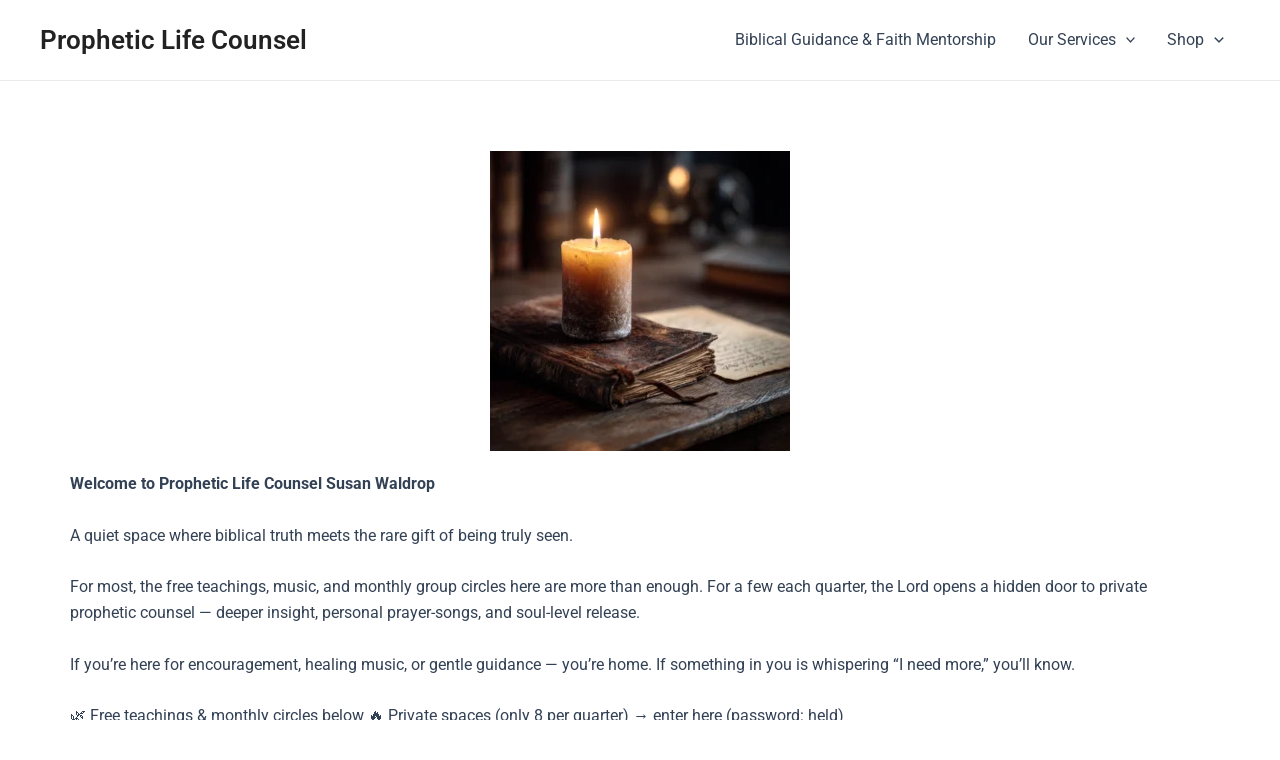

--- FILE ---
content_type: text/css
request_url: https://propheticlifecounsel.com/wp-content/uploads/elementor/css/post-27.css?ver=1768660093
body_size: 698
content:
.elementor-27 .elementor-element.elementor-element-d3732f1{--display:flex;}.elementor-27 .elementor-element.elementor-element-cdf6482{--display:flex;}.elementor-27 .elementor-element.elementor-element-497edbc{--display:flex;}.elementor-27 .elementor-element.elementor-element-cccd9f0 .elementor-field-group{padding-right:calc( 30px/2 );padding-left:calc( 30px/2 );margin-bottom:20px;}.elementor-27 .elementor-element.elementor-element-cccd9f0 .elementor-form-fields-wrapper{margin-left:calc( -30px/2 );margin-right:calc( -30px/2 );margin-bottom:-20px;}.elementor-27 .elementor-element.elementor-element-cccd9f0 .elementor-field-group.recaptcha_v3-bottomleft, .elementor-27 .elementor-element.elementor-element-cccd9f0 .elementor-field-group.recaptcha_v3-bottomright{margin-bottom:0;}body.rtl .elementor-27 .elementor-element.elementor-element-cccd9f0 .elementor-labels-inline .elementor-field-group > label{padding-left:0px;}body:not(.rtl) .elementor-27 .elementor-element.elementor-element-cccd9f0 .elementor-labels-inline .elementor-field-group > label{padding-right:0px;}body .elementor-27 .elementor-element.elementor-element-cccd9f0 .elementor-labels-above .elementor-field-group > label{padding-bottom:0px;}.elementor-27 .elementor-element.elementor-element-cccd9f0 .elementor-field-group > label, .elementor-27 .elementor-element.elementor-element-cccd9f0 .elementor-field-subgroup label{color:#324A6D;}.elementor-27 .elementor-element.elementor-element-cccd9f0 .elementor-field-group > label{font-family:"Poppins", Sans-serif;font-size:16px;font-weight:300;text-transform:none;font-style:normal;text-decoration:none;line-height:1.5em;letter-spacing:0px;}.elementor-27 .elementor-element.elementor-element-cccd9f0 .elementor-field-type-html{padding-bottom:41px;color:#324A6D;font-family:"Poppins", Sans-serif;font-size:16px;font-weight:300;text-transform:none;font-style:normal;text-decoration:none;line-height:1.5em;letter-spacing:0px;}.elementor-27 .elementor-element.elementor-element-cccd9f0 .elementor-field-group .elementor-field{color:#324A6D;}.elementor-27 .elementor-element.elementor-element-cccd9f0 .elementor-field-group .elementor-field, .elementor-27 .elementor-element.elementor-element-cccd9f0 .elementor-field-subgroup label{font-family:"Poppins", Sans-serif;font-size:16px;font-weight:300;text-transform:none;font-style:normal;text-decoration:none;line-height:1.5em;letter-spacing:0px;}.elementor-27 .elementor-element.elementor-element-cccd9f0 .elementor-field-group .elementor-field:not(.elementor-select-wrapper){border-color:#324A6D;border-width:1px 1px 1px 1px;border-radius:0px 0px 0px 0px;}.elementor-27 .elementor-element.elementor-element-cccd9f0 .elementor-field-group .elementor-select-wrapper select{border-color:#324A6D;border-width:1px 1px 1px 1px;border-radius:0px 0px 0px 0px;}.elementor-27 .elementor-element.elementor-element-cccd9f0 .elementor-field-group .elementor-select-wrapper::before{color:#324A6D;}.elementor-27 .elementor-element.elementor-element-cccd9f0 .elementor-button{font-family:"Poppins", Sans-serif;font-size:16px;font-weight:400;text-transform:capitalize;font-style:normal;text-decoration:none;line-height:1em;letter-spacing:0px;border-style:solid;border-width:1px 1px 1px 1px;border-radius:50px 50px 50px 50px;padding:3% 13% 3% 13%;}.elementor-27 .elementor-element.elementor-element-cccd9f0 .e-form__buttons__wrapper__button-next{background-color:#467FF7;color:#FFFFFF;border-color:#467FF7;}.elementor-27 .elementor-element.elementor-element-cccd9f0 .elementor-button[type="submit"]{background-color:#467FF7;color:#FFFFFF;border-color:#467FF7;}.elementor-27 .elementor-element.elementor-element-cccd9f0 .elementor-button[type="submit"] svg *{fill:#FFFFFF;}.elementor-27 .elementor-element.elementor-element-cccd9f0 .e-form__buttons__wrapper__button-previous{background-color:#467FF7;color:#ffffff;}.elementor-27 .elementor-element.elementor-element-cccd9f0 .e-form__buttons__wrapper__button-next:hover{background-color:#02010100;color:#467FF7;border-color:#467FF7;}.elementor-27 .elementor-element.elementor-element-cccd9f0 .elementor-button[type="submit"]:hover{background-color:#02010100;color:#467FF7;border-color:#467FF7;}.elementor-27 .elementor-element.elementor-element-cccd9f0 .elementor-button[type="submit"]:hover svg *{fill:#467FF7;}.elementor-27 .elementor-element.elementor-element-cccd9f0 .e-form__buttons__wrapper__button-previous:hover{color:#ffffff;}.elementor-27 .elementor-element.elementor-element-cccd9f0 .elementor-message{font-family:"Poppins", Sans-serif;font-size:16px;font-weight:300;text-transform:none;font-style:normal;text-decoration:none;line-height:1.5em;letter-spacing:0px;}.elementor-27 .elementor-element.elementor-element-cccd9f0 .elementor-message.elementor-message-success{color:#324A6D;}.elementor-27 .elementor-element.elementor-element-cccd9f0 .elementor-message.elementor-message-danger{color:#324A6D;}.elementor-27 .elementor-element.elementor-element-cccd9f0 .elementor-message.elementor-help-inline{color:#324A6D;}.elementor-27 .elementor-element.elementor-element-cccd9f0 .e-form__indicators__indicator, .elementor-27 .elementor-element.elementor-element-cccd9f0 .e-form__indicators__indicator__label{font-family:"Poppins", Sans-serif;font-size:16px;font-weight:400;text-transform:capitalize;font-style:normal;text-decoration:none;line-height:1em;letter-spacing:0px;}.elementor-27 .elementor-element.elementor-element-cccd9f0{--e-form-steps-indicators-spacing:20px;--e-form-steps-indicator-padding:30px;--e-form-steps-indicator-inactive-primary-color:#324A6D;--e-form-steps-indicator-inactive-secondary-color:#ffffff;--e-form-steps-indicator-active-primary-color:#467FF7;--e-form-steps-indicator-active-secondary-color:#ffffff;--e-form-steps-indicator-completed-primary-color:#467FF7;--e-form-steps-indicator-completed-secondary-color:#ffffff;--e-form-steps-divider-width:1px;--e-form-steps-divider-gap:10px;}.elementor-27 .elementor-element.elementor-element-837ecc1{--display:flex;}.elementor-27 .elementor-element.elementor-element-0aae34d{--grid-template-columns:repeat(0, auto);--grid-column-gap:5px;--grid-row-gap:0px;}.elementor-27 .elementor-element.elementor-element-0aae34d .elementor-widget-container{text-align:center;}:root{--page-title-display:none;}@media(max-width:1024px){.elementor-27 .elementor-element.elementor-element-cccd9f0 .elementor-field-group > label{font-size:14px;}.elementor-27 .elementor-element.elementor-element-cccd9f0 .elementor-field-type-html{font-size:14px;}.elementor-27 .elementor-element.elementor-element-cccd9f0 .elementor-field-group .elementor-field, .elementor-27 .elementor-element.elementor-element-cccd9f0 .elementor-field-subgroup label{font-size:14px;}.elementor-27 .elementor-element.elementor-element-cccd9f0 .elementor-button{font-size:14px;}.elementor-27 .elementor-element.elementor-element-cccd9f0 .elementor-message{font-size:14px;}.elementor-27 .elementor-element.elementor-element-cccd9f0 .e-form__indicators__indicator, .elementor-27 .elementor-element.elementor-element-cccd9f0 .e-form__indicators__indicator__label{font-size:14px;}}